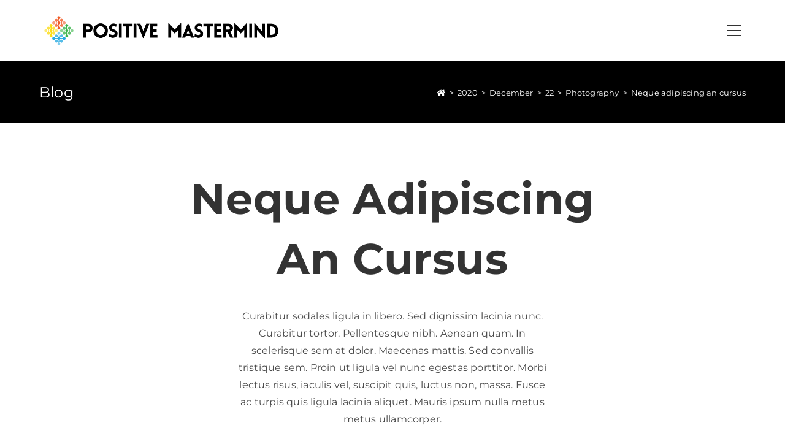

--- FILE ---
content_type: text/css
request_url: https://www.positivemastermind.com/wp-content/uploads/elementor/css/post-227.css?ver=1711896688
body_size: -28
content:
.elementor-227 .elementor-element.elementor-element-hsrszwk{text-align:center;}.elementor-227 .elementor-element.elementor-element-du1hyck{padding:40px 0px 0px 0px;}.elementor-227 .elementor-element.elementor-element-dibq3xx .gallery-item{padding:0 30px 30px 0;}.elementor-227 .elementor-element.elementor-element-dibq3xx .gallery{margin:0 -30px -30px 0;}.elementor-227 .elementor-element.elementor-element-dibq3xx .gallery-item .gallery-caption{text-align:center;}.elementor-227 .elementor-element.elementor-element-f228e3f > .elementor-container{max-width:880px;}.elementor-227 .elementor-element.elementor-element-f228e3f{padding:30px 0px 0px 0px;}@media(min-width:768px){.elementor-227 .elementor-element.elementor-element-qkcbgnd{width:26.846%;}.elementor-227 .elementor-element.elementor-element-5cdy1yv{width:46.308%;}.elementor-227 .elementor-element.elementor-element-f65c8rx{width:26.847%;}}